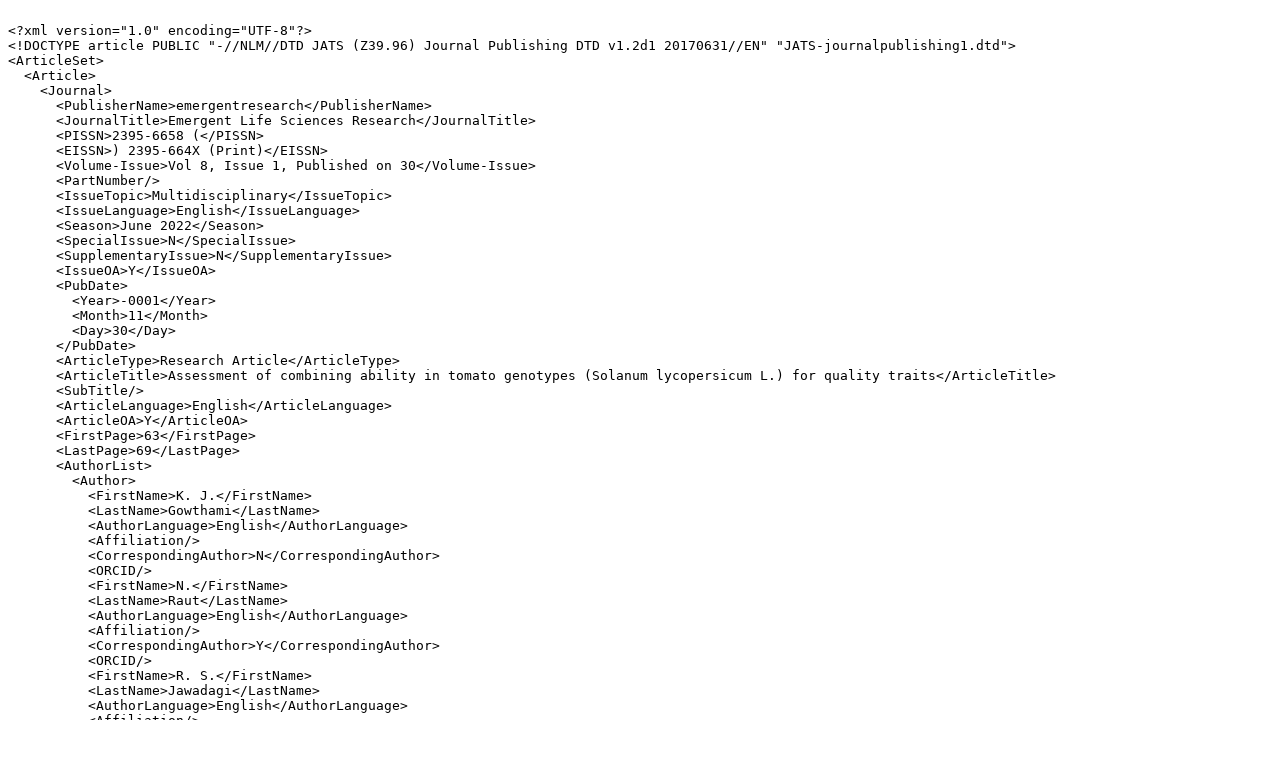

--- FILE ---
content_type: text/html; charset=UTF-8
request_url: http://emergentresearch.org/downloadxml.php?did=13634&issueno=0
body_size: 1432
content:
<script src="https://code.jquery.com/jquery-3.6.0.min.js"></script>

<pre style="white-space:pre-wrap">

&lt;?xml version=&quot;1.0&quot; encoding=&quot;UTF-8&quot;?&gt;
&lt;!DOCTYPE article PUBLIC &quot;-//NLM//DTD JATS (Z39.96) Journal Publishing DTD v1.2d1 20170631//EN&quot; &quot;JATS-journalpublishing1.dtd&quot;&gt;
&lt;ArticleSet&gt;
  &lt;Article&gt;
    &lt;Journal&gt;
      &lt;PublisherName&gt;emergentresearch&lt;/PublisherName&gt;
      &lt;JournalTitle&gt;Emergent Life Sciences Research&lt;/JournalTitle&gt;
      &lt;PISSN&gt;2395-6658 (&lt;/PISSN&gt;
      &lt;EISSN&gt;) 2395-664X (Print)&lt;/EISSN&gt;
      &lt;Volume-Issue&gt;Vol 8, Issue 1, Published on 30&lt;/Volume-Issue&gt;
      &lt;PartNumber/&gt;
      &lt;IssueTopic&gt;Multidisciplinary&lt;/IssueTopic&gt;
      &lt;IssueLanguage&gt;English&lt;/IssueLanguage&gt;
      &lt;Season&gt;June 2022&lt;/Season&gt;
      &lt;SpecialIssue&gt;N&lt;/SpecialIssue&gt;
      &lt;SupplementaryIssue&gt;N&lt;/SupplementaryIssue&gt;
      &lt;IssueOA&gt;Y&lt;/IssueOA&gt;
      &lt;PubDate&gt;
        &lt;Year&gt;-0001&lt;/Year&gt;
        &lt;Month&gt;11&lt;/Month&gt;
        &lt;Day&gt;30&lt;/Day&gt;
      &lt;/PubDate&gt;
      &lt;ArticleType&gt;Research Article&lt;/ArticleType&gt;
      &lt;ArticleTitle&gt;Assessment of combining ability in tomato genotypes (Solanum lycopersicum L.) for quality traits&lt;/ArticleTitle&gt;
      &lt;SubTitle/&gt;
      &lt;ArticleLanguage&gt;English&lt;/ArticleLanguage&gt;
      &lt;ArticleOA&gt;Y&lt;/ArticleOA&gt;
      &lt;FirstPage&gt;63&lt;/FirstPage&gt;
      &lt;LastPage&gt;69&lt;/LastPage&gt;
      &lt;AuthorList&gt;
        &lt;Author&gt;
          &lt;FirstName&gt;K. J.&lt;/FirstName&gt;
          &lt;LastName&gt;Gowthami&lt;/LastName&gt;
          &lt;AuthorLanguage&gt;English&lt;/AuthorLanguage&gt;
          &lt;Affiliation/&gt;
          &lt;CorrespondingAuthor&gt;N&lt;/CorrespondingAuthor&gt;
          &lt;ORCID/&gt;
          &lt;FirstName&gt;N.&lt;/FirstName&gt;
          &lt;LastName&gt;Raut&lt;/LastName&gt;
          &lt;AuthorLanguage&gt;English&lt;/AuthorLanguage&gt;
          &lt;Affiliation/&gt;
          &lt;CorrespondingAuthor&gt;Y&lt;/CorrespondingAuthor&gt;
          &lt;ORCID/&gt;
          &lt;FirstName&gt;R. S.&lt;/FirstName&gt;
          &lt;LastName&gt;Jawadagi&lt;/LastName&gt;
          &lt;AuthorLanguage&gt;English&lt;/AuthorLanguage&gt;
          &lt;Affiliation/&gt;
          &lt;CorrespondingAuthor&gt;Y&lt;/CorrespondingAuthor&gt;
          &lt;ORCID/&gt;
          &lt;FirstName&gt;R.&lt;/FirstName&gt;
          &lt;LastName&gt;Chittapur&lt;/LastName&gt;
          &lt;AuthorLanguage&gt;English&lt;/AuthorLanguage&gt;
          &lt;Affiliation/&gt;
          &lt;CorrespondingAuthor&gt;Y&lt;/CorrespondingAuthor&gt;
          &lt;ORCID/&gt;
          &lt;FirstName&gt;N. Haveri&lt;/FirstName&gt;
          &lt;LastName/&gt;
          &lt;AuthorLanguage&gt;English&lt;/AuthorLanguage&gt;
          &lt;Affiliation/&gt;
          &lt;CorrespondingAuthor&gt;Y&lt;/CorrespondingAuthor&gt;
          &lt;ORCID/&gt;
        &lt;/Author&gt;
      &lt;/AuthorList&gt;
      &lt;DOI/&gt;
      &lt;Abstract&gt;Combining ability effects (GCA and SCA) were estimated using seventeen parents including fourteen females and three males of tomato (Solanum lycopersicum L.) and their hybrids developed through line &times; tester method. The results indicated that the lines, HUB46 for fruit firmness and number of locules, HUB36 for fruit pH (-ve direction) and shelf life, HUB3 for equatorial diameter and TSS, HUB45 for pericarp thickness and polar diameter whereas, among testers Arka Vikas for fruit firmness, pericarp thickness, fruit pH (+ve direction), polar diameter exhibited significant gca effects and considered as good general combiners. Cross combinations HUB3&times;DMT-2 for fruit firmness and pericarp thickness, HUB10&times;DMT-2 for number of locules, HUB47&times; Arka Vikas for fruit pH (+ve direction), HUB14&times; Arka Vikas for TSS, shelf life and polar diameter, HUB4&times;PKM-1 for equatorial diameter exhibited significant positive sca effects and regarded as good specific combiners.&lt;/Abstract&gt;
      &lt;AbstractLanguage&gt;English&lt;/AbstractLanguage&gt;
      &lt;Keywords&gt;GCA, line, SCA, tester, tomato&lt;/Keywords&gt;
      &lt;URLs&gt;
        &lt;Abstract&gt;https://emergentresearch.org/ubijournal-v1copy/journals/abstract.php?article_id=13634&amp;amp;title=Assessment of combining ability in tomato genotypes (Solanum lycopersicum L.) for quality traits&lt;/Abstract&gt;
      &lt;/URLs&gt;
      &lt;References&gt;
        &lt;ReferencesarticleTitle&gt;References&lt;/ReferencesarticleTitle&gt;
        &lt;ReferencesfirstPage&gt;16&lt;/ReferencesfirstPage&gt;
        &lt;ReferenceslastPage&gt;19&lt;/ReferenceslastPage&gt;
        &lt;References/&gt;
      &lt;/References&gt;
    &lt;/Journal&gt;
  &lt;/Article&gt;
&lt;/ArticleSet&gt;

</pre>